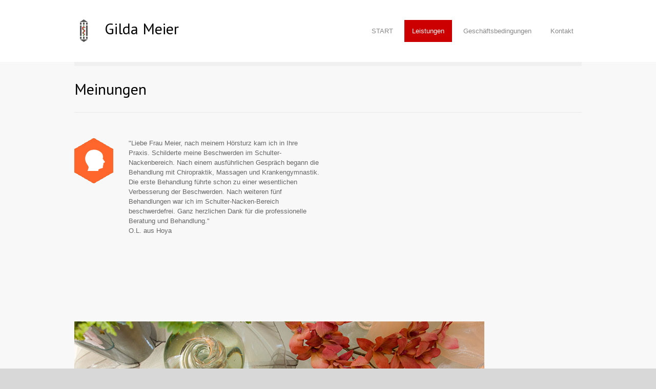

--- FILE ---
content_type: text/html
request_url: http://praxismeier.de/meinung_3.html
body_size: 9273
content:
<!DOCTYPE html>
<html>
	<head>
		<title>GILDA MEIER - Leistungen - Praxis für Physiotherapie, Naturheilkunde und Wellness</title>
		<!--meta-->
		<meta charset="UTF-8" />
		<meta name="viewport" content="width=device-width, initial-scale=1, maximum-scale=1" />
		<meta name="format-detection" content="telephone=no" />
		<meta name="keywords" content="Medic, Medical Center" />
		<meta name="description" content="Responsive Medical Health Template" />
		<!--style-->
		<link href='http://fonts.googleapis.com/css?family=PT+Sans' rel='stylesheet' type='text/css'>
		<link href='http://fonts.googleapis.com/css?family=Volkhov:400italic' rel='stylesheet' type='text/css'>
		<link rel="stylesheet" type="text/css" href="style/reset.css" />
		<link rel="stylesheet" type="text/css" href="style/superfish.css" />
		<link rel="stylesheet" type="text/css" href="style/fancybox/jquery.fancybox.css" />
		<link rel="stylesheet" type="text/css" href="style/jquery.qtip.css" />
		<link rel="stylesheet" type="text/css" href="style/jquery-ui-1.9.2.custom.css" />
		<link rel="stylesheet" type="text/css" href="style/style.css" />
		<link rel="stylesheet" type="text/css" href="style/responsive.css" />
		<link rel="shortcut icon" href="images/favicon.ico" />
		<!--js-->
		<script type="text/javascript" src="js/jquery-1.8.3.min.js"></script>
		<script type="text/javascript" src="js/jquery.ba-bbq.min.js"></script>
		<script type="text/javascript" src="js/jquery-ui-1.9.2.custom.min.js"></script>
		<script type="text/javascript" src="js/jquery.easing.1.3.js"></script>
		<script type="text/javascript" src="js/jquery.carouFredSel-5.6.4-packed.js"></script>
		<script type="text/javascript" src="js/jquery.sliderControl.js"></script>
		<script type="text/javascript" src="js/jquery.linkify.js"></script>
		<script type="text/javascript" src="js/jquery.timeago.js"></script>
		<script type="text/javascript" src="js/jquery.hint.js"></script>
		<script type="text/javascript" src="js/jquery.isotope.min.js"></script>
		<script type="text/javascript" src="js/jquery.isotope.masonry.js"></script>
		<script type="text/javascript" src="js/jquery.fancybox-1.3.4.pack.js"></script>
		<script type="text/javascript" src="js/jquery.qtip.min.js"></script>
		<script type="text/javascript" src="js/jquery.blockUI.js"></script>
		<script type="text/javascript" src="http://maps.google.com/maps/api/js?sensor=false"></script>
		<script type="text/javascript" src="js/main.js"></script>
	</head>
	<body>
		<div class="site_container">
			<div class="header_container">
				<div class="header clearfix">
					<div class="header_left">
						<a href="index.html" title="Start">
							<img src="images/header_logo.png" alt="logo" />
							<span class="logo">Gilda Meier</span>
						</a>
					</div>
										<ul class="sf-menu header_right">
						<li><a href="index.html" title="Start">START</a></li>
						<li class="submenu selected"><a href="leistungen.html" title="Leistungen">Leistungen</a></li>
						<li><a href="geschaeftsbedingungen.html" title="Geschäftsbedingungen">Geschäftsbedingungen</a></li>
						<li><a href="kontakt.html" title="Kontakt">Kontakt</a></li>
					</ul>
					<div class="mobile_menu">
						<select>
							<option value="index.html">Start</option>
							<option value="leistungen.html">Leistungen</option>							<option value="bilder.html">Bilder</option>
							<option value="geschaeftsbedingungen.html">Geschäftsbedingungen</option>							<option value="contact.html">Kontakt</option>

						</select>
					
					</div>
				</div>
			</div>
			<div class="page relative">
				<div class="page_layout page_margin_top clearfix">
					<div class="page_header clearfix">
						<div class="page_header_left">
							<h1 class="page_title">Meinungen</h1>
						</div>
						<div class="page_header_right">
							
						</div>
					</div>
					<div class="clearfix">
					
						

                        <div class="columns clearfix no_width page_margin_top_section">
                                                <ul class="column_left">
                                                    <li class="item_content clearfix"><a class="features_image" href="#" title=""><img src="images/features_large/talk.png" alt="" /></a>
                                                        <div class="text">
                                                      &quot;Liebe Frau Meier, nach meinem Hörsturz kam ich in Ihre Praxis. Schilderte meine Beschwerden im Schulter-Nackenbereich. Nach einem ausführlichen Gespräch begann die Behandlung mit Chiropraktik, Massagen und Krankengymnastik. Die erste Behandlung führte schon zu einer wesentlichen Verbesserung der Beschwerden. Nach weiteren fünf Behandlungen war ich im Schulter-Nacken-Bereich beschwerdefrei. Ganz herzlichen Dank für die professionelle Beratung und Behandlung.&quot;<br>
                                                      O.L. aus Hoya
                                                      </div>
                                                    </li>
                        
                                                    
                                                    
                                                    <li class="item_content clearfix">
                                                        <a class="features_image" href="#" title="">
                                                       <!-- <img src="images/features_large/talk.png" alt="" />-->
                                                        </a>
                                                        <div class="text"></div>
                                                    </li>
                                                    
                                                    
                                                    
                                                </ul>
                                                
                                                
                                                
                                                <ul class="column_right">
                                                    
                                 
                                                    <li class="item_content clearfix">
                                                        <a class="features_image" href="#" title="">
                                                        <!--<img src="images/features_large/talk.png" alt="" />-->
                                                        </a>
                                                        <div class="text"></div>
                                                    </li>
                                                    <li class="item_content clearfix">
                                                        <a class="features_image" href="#" title="">
                                                        <!--<img src="images/features_large/talk.png" alt="" />-->
                                                        </a>
                                                        <div class="text"></div>
													</li>
												</ul>
						</div>
						 <div class="columns clearfix no_width page_margin_top_section">
                         
                           <img src="images/bilder/leistungen.jpg" width="800" height="400"></div>
                        
					</div>
				</div>
			</div>
			<div class="footer_container">
				<div class="footer">
					<ul class="footer_banner_box_container clearfix">
						<li class="footer_banner_box super_light_blue">							<h2>
								Patientenmeinung 1
							</h2>
							<p>
								<a class="icon_small_arrow right_white" href="meinung_1.html">Hier lesen...</a>
							</p>
						</li>
						<li class="footer_banner_box light_blue">							<h2>
								Patientenmeinung 2
							</h2>
							<p>
								<a class="icon_small_arrow right_white" href="meinung_2.html">Hier lesen...</a>
							</p>
						</li>
						<li class="footer_banner_box blue">							<h2>
								Patientenmeinung 3
							</h2>
							<p>
								<a class="icon_small_arrow right_white" href="meinung_3.html">Hier lesen...</a>
							</p>
						</li>
					</ul>
					<div class="footer_box_container clearfix">
						<div class="footer_box">
							<h3 class="box_header">
								Gilda Meier
							</h3>
							
						
						</div>
						<div class="footer_box">
							<div class="clearfix">
								<div class="header_left">
									<h3 class="box_header">Untere Straße 5<br/>27283 Verden</h3>
								</div>
								<div class="header_right"></div>
							</div>

						</div>
						<div class="footer_box last">
							<div class="clearfix">
								<div class="header_left">
									<h3 class="box_header">
										Tel. 0 42 31 / 95 10 430<br/>
									</h3>
								</div>
								<div class="header_right"></div>
							</div>
							
						</div>
					</div>
					<div class="copyright_area clearfix">
						<div class="copyright_left">
							© 2016 Gilda Meier 
						</div>
						<div class="copyright_right">
							<a class="scroll_top icon_small_arrow top_white" href="#top" title="Scroll to top">Top</a>
						</div>
					</div>
				</div>
			</div>
		</div>
	</body>
</html>